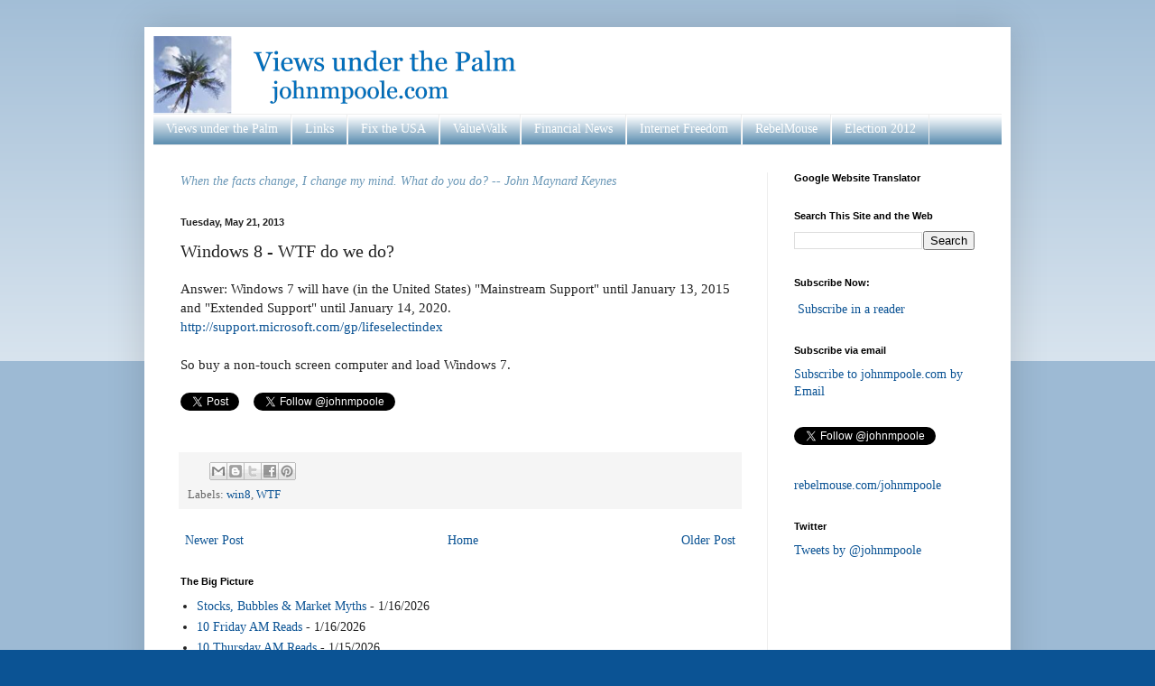

--- FILE ---
content_type: text/javascript; charset=UTF-8
request_url: http://www.johnmpoole.com/2013/05/windows-8-wtf-do-we-do.html?action=getFeed&widgetId=Feed1&widgetType=Feed&responseType=js&xssi_token=AOuZoY6_Pk0XTZvLZJKPsaymSHoymUzVBw%3A1768347359324
body_size: 496
content:
try {
_WidgetManager._HandleControllerResult('Feed1', 'getFeed',{'status': 'ok', 'feed': {'entries': [{'title': 'Stocks, Bubbles \x26 Market Myths', 'link': 'https://ritholtz.com/2026/01/bubble-myths/', 'publishedDate': '2026-01-16T06:00:14.000-08:00', 'author': 'Barry Ritholtz'}, {'title': '10 Friday AM Reads', 'link': 'https://ritholtz.com/2026/01/10-friday-am-reads-483/', 'publishedDate': '2026-01-16T03:30:41.000-08:00', 'author': 'Barry Ritholtz'}, {'title': '10 Thursday AM Reads', 'link': 'https://ritholtz.com/2026/01/10-thursday-am-reads-480/', 'publishedDate': '2026-01-15T03:30:33.000-08:00', 'author': 'Barry Ritholtz'}, {'title': 'At the Money: Better Results By NOT Investing with Dictators!', 'link': 'https://ritholtz.com/2026/01/atm-no-dictators/', 'publishedDate': '2026-01-14T13:00:41.000-08:00', 'author': 'Barry Ritholtz'}, {'title': 'Transcript: Ben Hunt, co-founder Perscient', 'link': 'https://ritholtz.com/2026/01/transcript-ben-hunt/', 'publishedDate': '2026-01-13T05:30:35.000-08:00', 'author': 'Barry Ritholtz'}], 'title': 'The Big Picture'}});
} catch (e) {
  if (typeof log != 'undefined') {
    log('HandleControllerResult failed: ' + e);
  }
}


--- FILE ---
content_type: text/javascript; charset=UTF-8
request_url: http://www.johnmpoole.com/2013/05/windows-8-wtf-do-we-do.html?action=getFeed&widgetId=Feed7&widgetType=Feed&responseType=js&xssi_token=AOuZoY6_Pk0XTZvLZJKPsaymSHoymUzVBw%3A1768347359324
body_size: 543
content:
try {
_WidgetManager._HandleControllerResult('Feed7', 'getFeed',{'status': 'ok', 'feed': {'entries': [{'title': 'Craig Connects Archive', 'link': 'http://craigconnects.org/2018/08/13/the-journey-begins/', 'publishedDate': '2018-08-13T15:05:49.000-07:00', 'author': 'craigconnects'}, {'title': 'Knowing When to Keep Your Mouth Shut', 'link': 'http://craigconnects.org/2014/12/29/knowing-when-to-keep-your-mouth-shut/', 'publishedDate': '2014-12-29T07:45:40.000-08:00', 'author': 'craigconnects'}, {'title': '4 More Websites I\u2019m Impressed With', 'link': 'http://craigconnects.org/2014/12/26/4-more-websites-im-impressed-with/', 'publishedDate': '2014-12-26T07:45:48.000-08:00', 'author': 'craigconnects'}, {'title': '5 Reasons Why Giving Back\u2019s Important', 'link': 'http://craigconnects.org/2014/12/24/5-reasons-why-giving-backs-important/', 'publishedDate': '2014-12-24T07:45:23.000-08:00', 'author': 'craigconnects'}, {'title': 'The Birds Take on San Francisco', 'link': 'http://craigconnects.org/2014/12/22/the-birds-take-on-san-francisco/', 'publishedDate': '2014-12-22T07:45:43.000-08:00', 'author': 'craigconnects'}], 'title': 'Craig Connects'}});
} catch (e) {
  if (typeof log != 'undefined') {
    log('HandleControllerResult failed: ' + e);
  }
}


--- FILE ---
content_type: text/plain
request_url: https://www.google-analytics.com/j/collect?v=1&_v=j102&a=202610993&t=pageview&_s=1&dl=http%3A%2F%2Fwww.johnmpoole.com%2F2013%2F05%2Fwindows-8-wtf-do-we-do.html&ul=en-us%40posix&dt=Views%20under%20the%20Palm%20%7C%20johnmpoole.com%3A%20Windows%208%20-%20WTF%20do%20we%20do%3F&sr=1280x720&vp=1280x720&_u=IEBAAEABAAAAACAAI~&jid=1969304259&gjid=440107974&cid=79791999.1768579437&tid=UA-23073530-1&_gid=279075573.1768579437&_r=1&_slc=1&z=1252725257
body_size: -450
content:
2,cG-MBFDNFRNXT

--- FILE ---
content_type: text/javascript; charset=UTF-8
request_url: http://www.johnmpoole.com/2013/05/windows-8-wtf-do-we-do.html?action=getFeed&widgetId=Feed3&widgetType=Feed&responseType=js&xssi_token=AOuZoY6_Pk0XTZvLZJKPsaymSHoymUzVBw%3A1768347359324
body_size: 732
content:
try {
_WidgetManager._HandleControllerResult('Feed3', 'getFeed',{'status': 'ok', 'feed': {'entries': [{'title': 'Britain\x27s imploding property market threatens to tear Conservative voters \napart', 'link': 'https://www.telegraph.co.uk/business/2023/01/15/how-britains-imploding-property-market-shattered-old-thatcherite/', 'publishedDate': '2023-01-14T22:00:00.000-08:00', 'author': 'Szu Ping Chan'}, {'title': 'HMRC faces strikes threat as it battles to improve \u2018unacceptable\u2019 customer \nservice', 'link': 'https://www.telegraph.co.uk/business/2023/01/13/hmrc-faces-strikes-threat-battles-improve-unacceptable-customer/', 'publishedDate': '2023-01-13T12:21:35.000-08:00', 'author': 'Daniel Woolfson'}, {'title': 'Twitter faces wave of complaints over TikTok-style reboot', 'link': 'https://www.telegraph.co.uk/business/2023/01/13/twitter-faces-wave-complaints-tiktok-style-reboot/', 'publishedDate': '2023-01-13T09:21:24.000-08:00', 'author': 'Matthew Field'}, {'title': 'Apple boss Tim Cook takes 40pc pay cut', 'link': 'https://www.telegraph.co.uk/business/2023/01/13/apple-boss-tim-cook-takes-40pc-pay-cut/', 'publishedDate': '2023-01-12T23:19:22.000-08:00', 'author': 'Chris Price'}, {'title': 'French power prices surge as outages plague nuclear reactors', 'link': 'https://www.telegraph.co.uk/business/2023/01/13/ftse-100-markets-live-news-strike-royal-mail-faa-uk-economy/', 'publishedDate': '2023-01-13T10:26:43.000-08:00', 'author': 'Chris Price'}], 'title': 'Business'}});
} catch (e) {
  if (typeof log != 'undefined') {
    log('HandleControllerResult failed: ' + e);
  }
}


--- FILE ---
content_type: text/javascript; charset=UTF-8
request_url: http://www.johnmpoole.com/2013/05/windows-8-wtf-do-we-do.html?action=getFeed&widgetId=Feed2&widgetType=Feed&responseType=js&xssi_token=AOuZoY6_Pk0XTZvLZJKPsaymSHoymUzVBw%3A1768347359324
body_size: 545
content:
try {
_WidgetManager._HandleControllerResult('Feed2', 'getFeed',{'status': 'ok', 'feed': {'entries': [{'title': 'The Year 2019 in Sailing (video)', 'link': 'http://www.johnthecrowd.com/2020/01/the-year-2019-in-sailing-video.html', 'publishedDate': '2020-01-01T12:46:00.000-08:00', 'author': 'Unknown'}, {'title': 'Rolex Sydney Hobart Yacht Race 2019 LIVE Feed', 'link': 'http://www.johnthecrowd.com/2019/12/rolex-sydney-hobart-yacht-race-2019.html', 'publishedDate': '2019-12-25T15:00:00.000-08:00', 'author': 'Unknown'}, {'title': 'Super Maxi BlackJack Pre- Rolex Sydney Hobart Yacht Race (video)', 'link': 'http://www.johnthecrowd.com/2019/12/super-maxi-blackjack-pre-rolex-sydney.html', 'publishedDate': '2019-12-24T15:00:00.000-08:00', 'author': 'Unknown'}, {'title': 'ALIVE Boat Tour Video - Rolex Sydney Hobart 2019', 'link': 'http://www.johnthecrowd.com/2019/12/alive-boat-tour-video-rolex-sydney.html', 'publishedDate': '2019-12-23T15:00:00.000-08:00', 'author': 'Unknown'}, {'title': 'Clipper Race 2019-20 - Race 5 What to Expect (video)', 'link': 'http://www.johnthecrowd.com/2019/12/clipper-race-2019-20-race-5-what-to.html', 'publishedDate': '2019-12-22T15:00:00.000-08:00', 'author': 'Unknown'}], 'title': 'john the crowd--go sailing!'}});
} catch (e) {
  if (typeof log != 'undefined') {
    log('HandleControllerResult failed: ' + e);
  }
}
